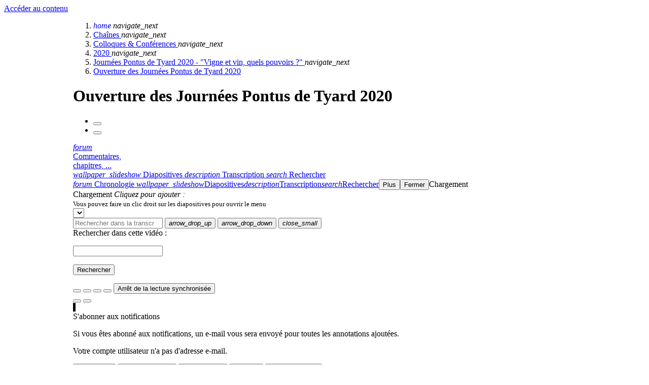

--- FILE ---
content_type: text/html; charset=utf-8
request_url: https://mediaserveur.u-bourgogne.fr/permalink/v125f6f938db58nuaftw/
body_size: 54564
content:
<!DOCTYPE html>
<html xmlns="http://www.w3.org/1999/xhtml" id="id_page_permalinkv125f6f938db58nuaftw" class="light-theme media-page" lang="fr">
<head>
    
    <meta http-equiv="content-type" content="text/html; charset=utf-8"/>
    <meta name="viewport" content="width=device-width, initial-scale=1.0, shrink-to-fit=no"/>
    <meta name="copyright" content="UbiCast - Tous droits réservés"/>
    <meta name="DC.Format" content="text/html"/>
    <title>Ouverture des Journées Pontus de Tyard 2020 - Le serveur de diffusion de l&#x27;université Bourgogne europe</title>
    
    
    <meta name="title" content="Ouverture des Journées Pontus de Tyard 2020"/>
    <meta name="DC.title" content="Ouverture des Journées Pontus de Tyard 2020"/>
    
    <meta name="keywords" content="Essaiiiiiiii"/>
    <meta name="DC.keywords" content="Essaiiiiiiii"/>
    
    
    
    <meta property="og:site_name" content="Le serveur de diffusion de l&#x27;université Bourgogne europe"/>
    <meta property="og:url" content="https://mediaserveur.u-bourgogne.fr/permalink/v125f6f938db58nuaftw/"/>
    <meta property="og:title" content="Ouverture des Journées Pontus de Tyard 2020"/>
    <meta property="og:image" content="https://mediaserveur.u-bourgogne.fr/thumb/v125f6f938db58nuaftw/medium/"/>
    <meta property="og:description" content=""/>
    <!-- thumb for facebook -->
    <link rel="image_src" href="/thumb/v125f6f938db58nuaftw/medium/"/>

    <link rel="alternate" type="application/json+oembed" title="Ouverture des Journées Pontus de Tyard 2020" href="/oembed/?url=https%3A%2F%2Fmediaserveur.u-bourgogne.fr%2Fpermalink%2Fv125f6f938db58nuaftw%2F&format=json"/>
    <link rel="alternate" type="text/xml+oembed" title="Ouverture des Journées Pontus de Tyard 2020" href="/oembed/?url=https%3A%2F%2Fmediaserveur.u-bourgogne.fr%2Fpermalink%2Fv125f6f938db58nuaftw%2F&format=xml"/>


    <link id="favicon_link" rel="shortcut icon" href="/public/images/custom/favicon.jpg?_=213"/>
    <link rel="alternate" type="application/rss+xml" title="Dernières vidéos ajoutées" href="/rss.xml"/>

    <link rel="stylesheet" type="text/css" href="/static/mediaserver/stylesheets/fonts.css?_=965287"/>

    
        <link rel="stylesheet" type="text/css" href="/static/mediaserver/fonts/fa/font-awesome.min.css?_=965287"/>
        <link rel="stylesheet" type="text/css" href="/static/mediaserver/odm/odm.min.css?_=965287"/>
        <link rel="stylesheet" type="text/css" href="/static/mediaserver/stylesheets/ubi-legacy-common-css.min.css?_=965287"/>
        <link rel="stylesheet" type="text/css" href="/static/mediaserver/flags/css/flag-icons.min.css?_=965287"/>
        <link rel="stylesheet" type="text/css" href="/static/mediaserver/ms-js/ms-browser.min.css?_=965287"/>
        <link rel="stylesheet" type="text/css" href="/static/mediaserver/ms-js/ms-items.min.css?_=965287"/>

        <script type="text/javascript" src="/static/mediaserver/jsu/dist/jsu.min.js?_=965287"></script>
        <script type="text/javascript" src="/static/mediaserver/odm/odm.min.js?_=965287"></script>
        <script type="text/javascript" src="/static/mediaserver/jsu/vendors/jquery/jquery.min.js?_=965287"></script>
        <script type="text/javascript" src="/static/mediaserver/javascripts/ajax-csrf.js?_=965287"></script>
        <script type="text/javascript" src="/static/mediaserver/javascripts-i18n/fr.js?_=965287"></script>
        <script type="text/javascript" src="/static/mediaserver/ms-js/ms-api.min.js?_=965287"></script>
        <script type="text/javascript" src="/static/mediaserver/javascripts/base-scripts.js?_=965287"></script>
        <script type="text/javascript">
            /* globals jsu, ubiBaseJS, MSAPIClient */
            jsu.useLang('fr');
            window.MSAPI = new MSAPIClient();
            window.ubiBaseJS = new UbiBaseJS({
                
                cookiesMsgAllowed: true
            });
            window.recordPopupUrl = '/add-content/record/window/';
            window.reLoginUrl = '/login/iframe/?next=/message/iframe/success/';
            window.odmConf = {'extraCssClasses': ['ubi-legacy']};
        </script>
    

    
        
<script id="angular_data" type="application/json">
    {
        "about_url": "/about/",
        "allow_autocam": false,
        "allow_live_webstudio": false,
        "catalog_fields_to_display": ["duration", "description", "creation_date", "views", "annotations", "storage", "add_date", "type", "parent", "channel_content", "rss_links", "rss_links_podcast"],
        "contact_url": "mailto:pnr\u002Doutils\u002Dadm@u\u002Dbourgogne.fr",
        "cookies_url": "/static/mediaserver/docs/Nudgis_Politique-cookies.pdf",
        "default_search_in_fields": ["title", "keywords", "speaker", "extref"],
        "custom_title": "Le serveur de diffusion de l\u0027université Bourgogne europe",
        "display_categories_in_menu": true,
        "display_cookies_portal": true,
        "display_language_flag": true,
        "favicon_url": "/public/images/custom/favicon.jpg",
        "footer_text": "Université Bourgogne europe",
        "help_href": "https://help.ubicast.tv/channels/nudgis\u002Dfr/",
        "language": "fr",
        "legal_urls": [],
        "lives_interval": 30,
        "logo_url": "/public/images/custom/logos-ube-red.png",
        "maintenance_message": "",
        "sitemap_url": "/sitemap/",
        "skin_theme": "light",
        "static_base_url": "/static/mediaserver/mediaserver-angular/",
        "suggested_languages": ["eng", "fre", "fin", "ger", "spa", "dut", "ita", "pol", "por"],
        "trash_enabled": true,
        "user_authenticated": false,
        "upload_disabled": false,
        "white_label": false
    }
</script>

    <style>
        html {
            scroll-padding-top: calc(1em + var(--header-height));
        }
        #global {
            margin-top: var(--header-height);
            margin-left: 8.5em;
        }
        .sm #global,
        .xs #global {
            margin-left: 0;
        }
        .xs #global {
            margin-top: var(--header-height, 56px);
        }
    </style>
    
        <link rel="stylesheet" href="/static/mediaserver/mediaserver-angular-header/styles.css?_=965287" media="print" onload="this.media='all'">
        <noscript><link rel="stylesheet" href="/static/mediaserver/mediaserver-angular-header/styles.css?_=965287"></noscript>
        <script src="/static/mediaserver/mediaserver-angular-header/polyfills.js?_=965287" type="module" defer></script>
        <script src="/static/mediaserver/mediaserver-angular-header/main.js?_=965287" type="module" defer></script>

        <link rel="stylesheet" href="/static/mediaserver/mediaserver-angular-footer/styles.css?_=965287" media="print" onload="this.media='all'">
        <noscript><link rel="stylesheet" href="/static/mediaserver/mediaserver-angular-footer/styles.css?_=965287"></noscript>
        <script src="/static/mediaserver/mediaserver-angular-footer/polyfills.js?_=965287" type="module" defer></script>
        <script src="/static/mediaserver/mediaserver-angular-footer/main.js?_=965287" type="module" defer></script>
    


    
    
        
        
    
<link rel="stylesheet" type="text/css" href="/static/mediaserver/stylesheets/media/media.css?_=965287"/>
<link rel="alternate" type="application/rss+xml" title="Dernières vidéos de la chaîne : Journées Pontus de Tyard 2020 - &quot;Vigne et vin, quels pouvoirs ?&quot;" href="/channels/c125f6411ca2d5meankm/rss.xml"/>
<link rel="alternate" type="application/rss+xml" title="Dernières annotations sur le média : Ouverture des Journées Pontus de Tyard 2020" href="/annotations/rss/v125f6f938db58nuaftw.xml"/>


    
    
        <script type="text/javascript" src="/static/mediaserver/javascripts/fullscreen-manager.js?_=965287"></script>
    
    <script type="text/javascript">
        window.fullscreenManager = new FullscreenManager({
            selector: '.media-container',
            fallbackURL: '/permalink/v125f6f938db58nuaftw/iframe/'
        });
    </script>
    <script type="text/javascript" src="/static/mediaserver/javascripts/media/media-page.js?_=965287" data-oid="v125f6f938db58nuaftw" data-iframe="no" data-editor="no" data-tasks="no"></script>
    


    
<link rel="stylesheet" type="text/css" href="/static/mediaserver/ucplayer/player/ubicast-player.min.css?_=965287"/>
<script type="text/javascript" src="/static/mediaserver/ucplayer/player/lib/hls.min.js?_=965287"></script>
<script type="text/javascript" src="/static/mediaserver/ucplayer/player/ubicast-player.min.js?_=965287"></script>

<script type="text/javascript">
    // player
    window.player = new Player({
        mediaOID: "v125f6f938db58nuaftw",
        mediaTitle: "Ouverture des Journées Pontus de Tyard 2020",
        mediaLanguage: "fre",
        locked: false,
        
        
        playbackRates: "0.5|0.8|1.0|1.3|1.6|2.0",
        display: {
            texture1Width: 35,
            texture1Ratio: 1.7777778,
            texture2Ratio: 1.3333333
        },
        controls: {
            
            seekBackwardSeconds: 5,
            seekForwardSeconds: 0
        },
        
        core: {
            
            
            nextSeek: null
        },
        
        slides: {
            aspectRatio: 1.3333333
        },
        
        
        statistics: {
            postInterval: 15,
            sessionUrl: "/statistics/session/v125f6f938db58nuaftw/",
            renewUrl: "/statistics/renew/v125f6f938db58nuaftw/",
            dataUrl: "/statistics/add/v125f6f938db58nuaftw/"
        }
    });
</script>



    
<link rel="stylesheet" type="text/css" href="/static/mediaserver/ucplayer/sidebar/aside_player.min.css?_=965287"/>
<script src="/static/mediaserver/ucplayer/sidebar/aside_player.min.js?_=965287"></script>

<link rel="stylesheet" type="text/css" href="/static/mediaserver/stylesheets/fields/dragdrop.css?_=965287"/>
<script src="/static/mediaserver/javascripts/fields/dragdrop.js?_=965287"></script>
<script>
    /* global AsidePlayer, MSAPI, AsidePlayerTimeline, AsidePlayerSlides, DragDrop */
    window.asidePlayer = new AsidePlayer({
        'currentOid': 'v125f6f938db58nuaftw',
        'apiManager': MSAPI,
        'mediaTitle': 'Ouverture des Journées Pontus de Tyard 2020',
        'permalink': 'https://mediaserveur.u-bourgogne.fr/permalink/v125f6f938db58nuaftw/',
        
        'sidebarPollingInterval': 60,
        
        
        'defaultSize': '35%',
        
        
        
        
        
        'user': {
            'name': '',
            'id': 'None',
            'shared': false
        },
        
        
        
        
        
        
        
        
        
            'allowAddAction': false,
        
        
        
            'allowAnnotationSharing': false,
        
        
        
        'urlAddPollIframe': '/polls/bo/add/iframe/',
        'urlGetAddAnnotationForm': '/annotations/form/add/',
        'urlGetReplyAnnotationForm': '/annotations/form/reply/',
        'urlGetEditAnnotationForm': '/annotations/form/edit/'
    });
</script>



    
<script type="text/javascript" src="/static/mediaserver/javascripts/catalog/delete.js?_=965287"></script>
<script type="text/javascript">
    var deleteFormManager = new DeleteFormManager({
        
        trashEnabled: true,
        urlMedia: "/api/v2/medias/delete/",
        urlChannel: "/api/v2/channels/delete/",
        urlInfo: "/api/v2/medias/resources-info/",
        urlBulkDelete: "/api/v2/catalog/bulk-delete/",
        urlBulkRestore: "/api/v2/catalog/bulk-restore/"
    });
</script>

    <script>
    function deleteOrRestore (item, restore) {
        let confirmMessage = (restore ? 'Cela restaurera' :
            'Ceci supprimera définitivement') + ' ';
        confirmMessage += '"' + item.title + '"';
        confirmMessage += '.\n' + 'Êtes-vous sûr ?';
        if (!confirm(confirmMessage.replace('&nbsp;', ' '))) {
            return;
        }
        window.deleteFormManager.deleteOrRestoreItems([item], restore, () => {
            window.location.href = '/permalink/c125f6411ca2d5meankm/';
        });
    }
    function createWebhookTask (oid, webhook_id) {
        const button = document.querySelector('#webhook_action_' + webhook_id);
        button.disabled = true;
        toggleCustomActionsMenu();
        jsu.httpRequest({
            method: 'POST',
            url: '/api/v2/tasks/webhook/',
            data: {
                oid: oid,
                webhook_id: webhook_id,
            },
            json: false,
            callback: function (xhr, response) {
                button.disabled = false;
                if (xhr.status === 200) {
                    alert('The task is running');
                } else {
                    console.error(response);
                    alert(response.message || response.error);
                }
            }
        });
    }
    function toggleCustomActionsMenu () {
        const menu = document.querySelector('#webhook_menu');
        if (menu.style.display === 'none') {
            menu.style.display = 'block';
            menu.ariaExpanded = 'true';
        } else {
            menu.style.display = 'none';
            menu.ariaExpanded = 'false';
        }
    }
    </script>

    

    <!-- custom css -->
    <link rel="stylesheet" type="text/css" href="/public/stylesheets/theme.css?_=213"/>
    
    
</head>
<body class="global ubicast-theme">
    
        <a class="global-content-link sr-only" href="#global">Accéder au contenu</a>
        
<app-header id="header" class="header"></app-header>

<!-- ##### Global ##### -->
<main id="global" role="main" class="ubi-legacy main content-padding">
  <div class="" style="padding-bottom: 0;">
    <nav aria-label="Fil d'Ariane " id="breadcrumb"
     class="breadcrumb ">
      
<ol class="breadcrumb-items">
  <li class="breadcrumb-item">
    <a class="breadcrumb-link breadcrumb-home" href="/"
        style="text-decoration: none;">
        <i title="Lien d'accueil" class="breadcrumb-icon material-symbols-outlined">home</i>
    </a>
    <i aria-hidden="true" class="breadcrumb-icon material-symbols-outlined">navigate_next</i>
  </li>
  
    <li class="breadcrumb-item">
      <a  title="Chaînes"
          class="breadcrumb-link text-ellipsis" href="/channels/">
        Chaînes
      </a>
      
        <i aria-hidden="true" class="breadcrumb-icon material-symbols-outlined">navigate_next</i>
      
    </li>
  
    <li class="breadcrumb-item">
      <a  title="Colloques &amp; Conférences"
          class="breadcrumb-link text-ellipsis" href="/channels/co-et-co/">
        Colloques &amp; Conférences
      </a>
      
        <i aria-hidden="true" class="breadcrumb-icon material-symbols-outlined">navigate_next</i>
      
    </li>
  
    <li class="breadcrumb-item">
      <a  title="2020"
          class="breadcrumb-link text-ellipsis" href="/channels/2020/">
        2020
      </a>
      
        <i aria-hidden="true" class="breadcrumb-icon material-symbols-outlined">navigate_next</i>
      
    </li>
  
    <li class="breadcrumb-item">
      <a  title="Journées Pontus de Tyard 2020 - &quot;Vigne et vin, quels pouvoirs ?&quot;"
          class="breadcrumb-link text-ellipsis" href="/channels/journees_pontus_de_tyard_2020/">
        Journées Pontus de Tyard 2020 - &quot;Vigne et vin, quels pouvoirs ?&quot;
      </a>
      
        <i aria-hidden="true" class="breadcrumb-icon material-symbols-outlined">navigate_next</i>
      
    </li>
  
    <li class="breadcrumb-item">
      <a aria-current="page" title="Ouverture des Journées Pontus de Tyard 2020"
          class="breadcrumb-link text-ellipsis" href="/permalink/v125f6f938db58nuaftw/">
        Ouverture des Journées Pontus de Tyard 2020
      </a>
      
    </li>
  
</ol>

    </nav>

    <!-- ##### Title block ##### -->
    <header class="main-title media">
      <div class="main-title-container">
        <h1 class="center-title text-ellipsis">
<span >
    Ouverture des Journées Pontus de Tyard 2020
</span>
</h1>
        <div id="commands_place" class="right-title">
    
</div>
      </div>
    </header>
    <!-- ##### Navbar ##### -->
    <nav class="navbar hidden" role="navigation" aria-label="Dans la barre de navigation et de commandes de la page">
      <ul class="links"><li class="button-nav item hidden prev"><button type="button" class="button-text" aria-label="Précédent" title="Précédent"><i class="fa fa-fw fa-angle-left"></i></button></li><li class="button-nav item hidden next"><button type="button" class="button-text" aria-label="Suivant" title="Suivant"><i class="fa fa-fw fa-angle-right"></i></button></li></ul><ul class="next-menu hidden" aria-hidden="true"></ul>
    </nav>
  </div>
  <!-- ##### Content ##### -->
  <div id="container" class="">
    <!-- ##### Message block ##### -->
    



    
    

<div class="margin-fix"></div>
<div class="media-container media-viewer">
    <div class="media-main">
        
            
<div id="player_block">
    <div class="player-thumb"></div>
    <div class="player-init"><div><i class="fa fa-spinner fa-spin"></i></div></div>
    <div class="player-ui" style="visibility: hidden;">
        <div class="player-textures">
            <div class="player-texture player-texture-2"><div></div></div>
            <div class="player-texture player-texture-1"><div></div></div>
        </div>

        <div class="player-audio-mode-msg" style="display: none;">
            <div><i class="fa fa-music" aria-hidden="true"></i> <b class="player-trans">Audio mode</b></div>
        </div>

        <div class="player-subtitles" style="display: none;"></div>

        <div class="player-mask" style="display: none;"><div><i class="fa fa-spinner fa-spin" aria-hidden="true"></i><span class="sr-only">Chargement</span></div></div>

        <div class="player-controls" style="display: none;">
            <div class="player-play player-control">
                <button type="button" class="player-button">
                    <i class="icon material-symbols-outlined" aria-hidden="true">play_arrow</i>
                </button>
            </div>
            <div class="player-backward player-control" style="display: none;">
                <button type="button" class="player-button">
                    <i class="icon material-symbols-outlined" aria-hidden="true">history</i>
                    <sub></sub>
                </button>
            </div>
            <div class="player-forward player-control" style="display: none;">
                <button type="button" class="player-button">
                    <i class="icon material-symbols-outlined" aria-hidden="true">update</i>
                    <sub></sub>
                </button>
            </div>
            <div class="player-rate player-control" style="display: none;">
                <button type="button" class="player-button">
                    <i class="icon material-symbols-outlined" aria-hidden="true">fast_forward</i>
                    <sub>1x</sub>
                </button>
                <div class="player-ctrl-menu" id="player_rate_menu"><div class="player-ctrl-menu-container">
                    <fieldset>
                        <legend class="player-trans sr-only">Playback rate</legend>
                        <div>
                            <ul>
                                <li>
                                    <label for="player_rate_1">
                                        <input type="radio" name="player-rate-choice" id="player_rate_1" value="1" checked/>
                                        <span>1x</span>
                                    </label>
                                </li>
                            </ul>
                        </div>
                    </fieldset>
                </div></div>
            </div>
            <div class="player-time player-control">
                <span class="player-label-time">0:00</span> <span class="player-label-duration"></span>
            </div>
            <div class="player-volume player-control" style="display: none;">
                <button type="button" class="player-button" aria-expanded="false" aria-controls="player_audio_menu">
                    <i class="sound-icon icon material-symbols-outlined" aria-hidden="true">volume_up</i>
                </button>
                <div class="player-ctrl-menu" id="player_audio_menu"><div class="player-ctrl-menu-container">
                    <fieldset>
                        <legend class="player-trans sr-only">Volume</legend>
                        <button type="button" title="(M)" id="player_mute_input">
                            <i class="mute-button-icon icon material-symbols-outlined" aria-hidden="true">volume_up</i>
                            <span class="player-trans sr-only">Mute</span>
                        </button>
                        <input type="range" role="slider" title="(⇧+↑, ⇧+↓)"
                               id="player_volume_bar" class="player-volume-bar"
                               min="0" max="100" step="5" value="100" draggable="draggable"
                               aria-valuemin="0" aria-valuemax="100" aria-valuenow="100"
                               aria-labelledby="audio_slider_title" aria-valuetext="0.00"/>
                    </fieldset>
                </div></div>
            </div>
            <div class="player-subttl player-control" style="display: none;">
                <button type="button" class="player-button" aria-expanded="false" aria-controls="player_subtitles_menu">
                    <i class="icon material-symbols-outlined" aria-hidden="true">subtitles</i>
                    <sub style="display: none;"></sub>
                </button>
                <div class="player-ctrl-menu" id="player_subtitles_menu"><div class="player-ctrl-menu-container">
                    <fieldset class="player-ctrl-subtitles" style="display: none;">
                        <legend class="player-trans" title="(C)">Subtitles</legend>
                        <div></div>
                    </fieldset>
                    <fieldset class="player-ctrl-audio" style="display: none;">
                        <legend class="player-trans" title="(A)">Audio</legend>
                        <div></div>
                    </fieldset>
                </div></div>
            </div>
            <div class="player-settings player-control" style="display: none;">
                <button type="button" class="player-button" aria-expanded="false" aria-controls="player_settings_menu">
                    <i class="icon material-symbols-outlined" aria-hidden="true">settings</i>
                    <sub>-</sub>
                </button>
                <div class="player-ctrl-menu" id="player_settings_menu"><div class="player-ctrl-menu-container">
                    <div class="player-shortcuts-menu">
                        <button type="button" class="player-trans" data-role="none">Keyboard shortcuts</button>
                    </div>
                    <fieldset class="player-display-settings">
                        <legend class="player-trans">Settings</legend>
                        <div>
                            <div class="player-settings-controls">
                                <p>
                                    <label for="player_dock_controls">
                                        <input type="checkbox" id="player_dock_controls"/>
                                        <span class="player-trans">Always show controls</span>
                                    </label>
                                </p>
                            </div>
                            <div class="player-settings-dual" style="display: none;">
                                <p>
                                    <label for="player_layout_pip">
                                        <input type="checkbox" id="player_layout_pip"/>
                                        <span class="player-trans">Picture in picture display</span>
                                    </label>
                                </p>
                                <p>
                                    <label for="player_left_slide">
                                        <input type="checkbox" id="player_left_slide"/>
                                        <span class="player-trans">Show slides in left stream</span>
                                    </label>
                                </p>
                                <p>
                                    <label class="player-trans" for="player_left_size">Left stream size:</label>
                                    <select id="player_left_size">
                                        <option value="-" selected>-</option>
                                    </select>
                                </p>
                            </div>
                            <div class="player-settings-webgl" style="display: none;">
                                <p>
                                    <label for="player_layout_dynamic">
                                        <input type="checkbox" id="player_layout_dynamic" checked disabled />
                                        <span class="player-trans">Maximize slides automatically</span>
                                    </label>
                                </p>
                            </div>
                        </div>
                    </fieldset>
                    <fieldset class="player-subtitles-settings" style="display: none;">
                        <legend class="player-trans">Display subtitles automatically</legend>
                        <div>
                            <ul>
                                <li>
                                    <label for="player_initial_subtitles_none">
                                        <input type="radio" name="player-initial-subtitles" id="player_initial_subtitles_none" value="none" checked/>
                                        <span class="player-trans">None</span>
                                    </label>
                                </li>
                                <li>
                                    <label for="player_initial_subtitles_different">
                                        <input type="radio" name="player-initial-subtitles" id="player_initial_subtitles_different" value="different"/>
                                        <span class="player-trans">In the preferred language only when the video is using another</span>
                                    </label>
                                </li>
                                <li>
                                    <label for="player_initial_subtitles_mine">
                                        <input type="radio" name="player-initial-subtitles" id="player_initial_subtitles_mine" value="mine"/>
                                        <span class="player-trans">Always in the preferred language</span>
                                    </label>
                                </li>
                                <li>
                                    <label for="player_initial_subtitles_original">
                                        <input type="radio" name="player-initial-subtitles" id="player_initial_subtitles_original" value="original"/>
                                        <span class="player-trans">Always in the original language of the video</span>
                                    </label>
                                </li>
                            </ul>
                            <p class="player-language">
                                <label class="player-trans" for="player_language">Preferred language:</label>
                                <select id="player_language">
                                    <option class="player-trans" value="">Browser language</option>
                                </select>
                            </p>
                        </div>
                    </fieldset>
                    <fieldset class="player-qualities">
                        <legend class="player-trans">Qualities</legend>
                        <div><span class="player-trans">Loading</span>...</div>
                    </fieldset>
                    <hr/>
                    <div class="player-version">UbiCast player <span></span></div>
                </div></div>
            </div>
            <div class="player-fscreen player-control" style="display: none;">
                <button type="button" class="player-button">
                    <i class="fs-icon icon material-symbols-outlined" aria-hidden="true">fullscreen</i>
                </button>
            </div>
            <div class="player-360 player-control" style="display: none;">
                <button type="button" class="player-button" aria-label="Enter VR">
                    <i class="icon material-symbols-outlined" aria-hidden="true">360</i>
                </button>
            </div>
        </div>

        <div class="player-time-overlay" style="display: none;" aria-hidden="true">
            <button title="Aller à la diapositive" type="button" class="button button-text player-time-overlay-slide" data-slide-time="0"></button>
            <div class="player-time-overlay-timeblock"><span class="player-time-overlay-timecode">0:00</span> <a title="Afficher toutes les diapositives" class="player-time-overlay-link" href="#slide">Diapositives</a></div>
        </div>

        <div class="player-seekbar" style="display: none;">
            <div class="player-seekbar-bg"></div>
            <div class="player-seekbar-container">
                <div class="player-seekbar-buffer"></div>
                <div class="player-seekbar-progress"></div>
                
                <div class="player-seekbar-markers"></div>
            </div>
            <div class="player-seekbar-slider">
                <input type="range" role="slider"
                    min="0" max="100" step="any" value="0" draggable="draggable"
                    aria-valuemin="0" aria-valuemax="100" aria-valuenow="100"
                    aria-label="Time played" aria-valuetext="0.00"/>
            </div>
            <button type="button" class="player-seekbar-button player-seekbar-left" title="Aller à l'annotation précédente" aria-label="Aller à l'annotation précédente"><i class="fa fa-step-backward" aria-hidden="true"></i></button>
            <button type="button" class="player-seekbar-button player-seekbar-right" title="Aller à l'annotation suivante" aria-label="Aller à l'annotation suivante"><i class="fa fa-step-forward" aria-hidden="true"></i></button>
        </div>

        <div class="player-top-catcher" aria-hidden="true"></div>
    </div>
    <div class="player-messages" style="display: none;">
        <div class="player-aligner"></div><div class="player-message"><div class="player-message-icon"></div><div class="player-message-content"></div></div>
    </div>
    <div class="player-top">
        
    </div>
    
        



    <div class="media-top-bar">
        <div class="menu" role="tablist">
            
<a class="aside-menu-item aside-menu-item-timeline " href="#timeline" title="Commentaires, chapitres, ..." role="tab" aria-selected="false" aria-controls="aside_content_timeline" id="aside_content_timeline_tab">
    <i class="material-symbols-outlined aside-menu-timeline-icon" aria-hidden="true">forum</i>
    <span class="aside-notification aside-notification-total"></span>
    <span class="aside-menu-label">
        
            <span style="display: block;">Commentaires,</span> <span style="display: block; white-space: nowrap;">chapitres, ...</span>
        
    </span>
</a>

<a class="aside-menu-item aside-menu-item-slide " href="#slide" title="Diapositives" role="tab" aria-selected="false" aria-controls="aside_content_slide" id="aside_content_slide_tab">
    <i class="material-symbols-outlined aside-menu-slide-icon" aria-hidden="true">wallpaper_slideshow</i>
    <span class="aside-menu-label">Diapositives</span>
</a>
<a class="aside-menu-item aside-menu-item-transcript " href="#transcript" title="Transcription" role="tab" aria-selected="false" aria-controls="aside_content_transcript" id="aside_content_transcript_tab">
    <i class="material-symbols-outlined aside-menu-transcript-icon" aria-hidden="true">description</i>
    <span class="aside-menu-label">Transcription</span>
</a>

<a class="aside-menu-item aside-menu-item-search " href="#search" title="Rechercher" role="tab" aria-selected="false" aria-controls="aside_content_search" id="aside_content_search_tab">
    <i class="material-symbols-outlined aside-menu-search-icon" aria-hidden="true">search</i>
    <span class="aside-menu-label">Rechercher</span>
</a>




        </div>
    </div>



    

    <div id="player_shortcuts" style="display: none;">
        <table class="even-odd" role="presentation">
            <caption class="player-trans">Keyboard shortcuts</caption>
            <thead>
                <tr>
                    <th scope="col" class="player-trans">Action</th>
                    <th scope="col" class="player-trans">Key</th>
                </tr>
            </thead>
            <tbody>
                <tr>
                    <td class="player-trans">Play / Pause</td>
                    <td class="player-trans">K or space</td>
                </tr>
                <tr>
                    <td class="player-trans">Mute / Unmute</td>
                    <td>M</td>
                </tr>
                <tr>
                    <td class="player-trans">Toggle fullscreen mode</td>
                    <td>F</td>
                </tr>
                <tr>
                    <td class="player-trans">Select next subtitles</td>
                    <td>C</td>
                </tr>
                <tr>
                    <td class="player-trans">Select next audio track</td>
                    <td>A</td>
                </tr>
                <tr>
                    <td class="player-trans">Toggle automatic slides maximization</td>
                    <td>V</td>
                </tr>
                <tr>
                    <td class="player-trans">Seek 5s backward</td>
                    <td class="player-trans">left arrow</td>
                </tr>
                <tr>
                    <td class="player-trans">Seek 5s forward</td>
                    <td class="player-trans">right arrow</td>
                </tr>
                <tr>
                    <td class="player-trans">Seek 10s backward</td>
                    <td class="player-trans">shift + left arrow or J</td>
                </tr>
                <tr>
                    <td class="player-trans">Seek 10s forward</td>
                    <td class="player-trans">shift + right arrow or L</td>
                </tr>
                <tr>
                    <td class="player-trans">Seek 60s backward</td>
                    <td class="player-trans">control + left arrow</td>
                </tr>
                <tr>
                    <td class="player-trans">Seek 60s forward</td>
                    <td class="player-trans">control + right arrow</td>
                </tr>
                <tr>
                    <td class="player-trans">Seek 1 frame backward</td>
                    <td class="player-trans">alt + left arrow</td>
                </tr>
                <tr>
                    <td class="player-trans">Seek 1 frame forward</td>
                    <td class="player-trans">alt + right arrow</td>
                </tr>
                <tr>
                    <td class="player-trans">Decrease volume</td>
                    <td class="player-trans">shift + down arrow</td>
                </tr>
                <tr>
                    <td class="player-trans">Increase volume</td>
                    <td class="player-trans">shift + up arrow</td>
                </tr>
                <tr>
                    <td class="player-trans">Decrease playback rate</td>
                    <td>&lt;</td>
                </tr>
                <tr>
                    <td class="player-trans">Increase playback rate</td>
                    <td>&gt;</td>
                </tr>
                <tr>
                    <td class="player-trans">Seek to end</td>
                    <td class="player-trans">end</td>
                </tr>
                <tr>
                    <td class="player-trans">Seek to beginning</td>
                    <td class="player-trans">beginning</td>
                </tr>
            </tbody>
        </table>
    </div>
</div>
        
    </div>
    
        
<div class="aside-player" id="aside_player" data-enhance="false">
    <div id="sidebar_error_place" class="messages"></div>
    <div class="aside-menu" id="aside_menu" role="tablist" aria-label="Onglets de la barre latérale"><a class="aside-menu-item aside-menu-item-timeline in-sidebar" href="#timeline" title="Chronologie" role="tab" aria-selected="false" aria-controls="aside_content_timeline" id="aside_content_timeline_tab"><i class="material-symbols-outlined aside-menu-timeline-icon" aria-hidden="true">forum</i><span class="aside-notification aside-notification-total"></span><span class="aside-menu-label">
        
            Chronologie
        
    </span></a><a class="aside-menu-item aside-menu-item-slide in-sidebar" href="#slide" title="Diapositives" role="tab" aria-selected="false" aria-controls="aside_content_slide" id="aside_content_slide_tab"><i class="material-symbols-outlined aside-menu-slide-icon" aria-hidden="true">wallpaper_slideshow</i><span class="aside-menu-label">Diapositives</span></a><a class="aside-menu-item aside-menu-item-transcript in-sidebar" href="#transcript" title="Transcription" role="tab" aria-selected="false" aria-controls="aside_content_transcript" id="aside_content_transcript_tab"><i class="material-symbols-outlined aside-menu-transcript-icon" aria-hidden="true">description</i><span class="aside-menu-label">Transcription</span></a><a class="aside-menu-item aside-menu-item-search in-sidebar" href="#search" title="Rechercher" role="tab" aria-selected="false" aria-controls="aside_content_search" id="aside_content_search_tab"><i class="material-symbols-outlined aside-menu-search-icon" aria-hidden="true">search</i><span class="aside-menu-label">Rechercher</span></a><button id="aside_menu_item_more" class="aside-menu-item-more aside-player-button-expanded icon-button"
                aria-expanded="false" aria-controls="aside_menu_hidden"><i class="aside-menu-more-icon fa fa-bars" aria-hidden="true"></i><span class="aside-menu-label">Plus</span></button><span class="aside-menu-hidden aside-player-overlay" id="aside_menu_hidden"></span><button id="aside_close_icon" class="aside-close-icon icon-button" title="Fermer"><i class="fa fa-times-circle-o" aria-hidden="true"></i><span class="sr-only">Fermer</span></button><span class="aside-load-icon" title="Chargement"><i class="fa fa-refresh fa-spin" aria-hidden="true"></i><span class="sr-only">Chargement</span></span></div>
    <div class="aside-container">
        <div class="aside-player-button-place-top-center">
        </div>
        <span id="aside_load_label" class="fadeIn animated">
            <i class="fa fa-refresh fa-spin" aria-hidden="true"></i> Chargement
        </span>
        <span id="you_can_add_an_annotation_here"><i class="text">Cliquez pour ajouter :</i> <i class="fa fa-caret-down" aria-hidden="true"></i></span>
        <div class="aside-content-wrapper">
            <div id="aside_content_timeline" class="aside-content aside-content-timeline fadeIn animated"
                 role="tabpanel" aria-labelledby="aside_content_timeline_tab" aria-hidden="true">
                <div class="aside-menu-tab aside-menu-tab-timeline" role="list" tabindex="0">
                </div>
            </div>
            
            <div id="aside_content_slide" class="aside-content aside-content-slide fadeIn animated"
                 role="tabpanel" aria-labelledby="aside_content_slide_tab" aria-hidden="true">
                <div class="aside-menu-tab aside-menu-tab-slide" role="document" tabindex="0">
                    <div class="center">
                        <small>Vous pouvez faire un clic droit sur les diapositives pour ouvrir le menu</small>
                    </div>
                    <div id="all_slides_block" class="icon-list" role="list">
                    </div>
                </div>
            </div>
            
            <div id="aside_content_transcript" class="aside-content aside-content-transcript fadeIn animated"
                 role="tabpanel" aria-labelledby="aside_content_transcript_tab" aria-hidden="true">
                <div class="aside-menu-tab aside-menu-tab-transcript" role="document" tabindex="0">
                    <div class="transcript-top-bar">
                        <select class="transcript-select" id="current_transcript_select"></select>
                        <div class="transcript-search" role="search" aria-label="Transcription">
                            <input class="transcript-search-input"
                                   id="search_in_transcript_input"
                                   type="search"
                                   role="searchbox"
                                   aria-description="Les résultats de la recherche s'affichent ci-dessous. Les raccourcis clavier sont : "Entrée" ou "Flèche vers le bas" pour le résultat suivant, "Flèche vers le haut" pour le résultat précédent et "Echap" pour effacer la recherche."
                                   placeholder="Rechercher dans la transcription"/>
                            <span class="transcript-search-count"
                                  id="search_in_transcript_result_count"
                                  role="status"
                                  aria-atomic="true"></span>
                            <button type="button" class="search-button prev-button icon-button hidden" title="Résultat précédent">
                                <i class="material-symbols-outlined" aria-hidden="true">arrow_drop_up</i>
                            </button>
                            <button type="button" class="search-button next-button icon-button hidden" title="Résultat suivant">
                                <i class="material-symbols-outlined" aria-hidden="true">arrow_drop_down</i>
                            </button>
                            <button type="button" class="search-button clear-button icon-button hidden" title="Effacer la recherche">
                                <i class="material-symbols-outlined" aria-hidden="true">close_small</i>
                            </button>
                        </div>
                    </div>
                    <div class="transcript-content" id="current_transcript_content">
                    </div>
                </div>
            </div>
            <div id="aside_content_search" class="aside-content aside-content-search fadeIn animated"
                 role="tabpanel" aria-labelledby="aside_content_search_tab" aria-hidden="true">
                <div class="aside-menu-tab aside-menu-tab-search" role="document" tabindex="0">
                    <label for="search_in_media_input">Rechercher dans cette vidéo :</label>
                    <p><input type="text" id="search_in_media_input" title="Rechercher dans cette vidéo"/></p>
                    <p id="search_in_media_checkboxes"></p>
                    <p>
                        <button type="button" id="search_in_media_btn" class="default"
                                title="Rechercher dans cette vidéo">Rechercher</button>
                    </p>
                    <div id="search_in_media_results" role="list"></div>
                </div>
            </div>
            
            
            
        </div>
        <div class="aside-shadow-block"></div>
    </div>
    <div class="aside-player-button-place-left">
        <button type="button" id="aside_player_button_fullscreen"
                class="aside-player-button aside-player-button-fullscreen" aria-label="Afficher en plein écran"
                title="Afficher en plein écran">
            <i class="fa fa-fw fa-angle-double-left" aria-hidden="true"></i>
        </button>
        <button type="button" id="aside_player_button_filter" aria-expanded="false"
                aria-controls="aside_player_filter_overlay"
                class="aside-player-button-expanded aside-player-button aside-player-button-filter"
                aria-label="Montrer les filtres" title="Montrer les filtres">
            <i class="fa fa-fw fa-sliders" aria-hidden="true"></i>
        </button>
        <button type="button" class="aside-player-button aside-player-button-zoom"
                id="aside_content_slide_zoom_less"
                aria-label="Zoom -"
                title="Zoom -">
            <i class="fa fa-fw fa-search-minus" aria-hidden="true"></i>
        </button>
        <button type="button" class="aside-player-button aside-player-button-zoom"
                id="aside_content_slide_zoom_more"
                aria-label="Zoom +"
                title="Zoom +">
            <i class="fa fa-fw fa-search-plus" aria-hidden="true"></i>
        </button>
        <button type="button" class="aside-player-button-transcript"
                id="lock_transcript_scroll"
                aria-label="Arrêter de suivre la lecture de la vidéo"
                title="Arrêter de suivre la lecture de la vidéo">
            Arrêt de la lecture synchronisée
        </button>
    </div>
    <div class="aside-player-button-place-right">
        <a id="aside_player_button_dl_slides" class="aside-player-button aside-player-button-add button main"
           aria-label="Télécharger les diapositives"
           title="Télécharger les diapositives">
            <i class="fa fa-fw fa-download" aria-hidden="true"></i>
        </a>
        <button type="button" id="aside_player_button_add_social" aria-expanded="false"
                class="aside-player-button-expanded aside-player-button aside-player-button-add main"
                aria-label="Ajouter des annotations sociales" title="Ajouter des annotations sociales">
            <i class="fa fa-fw fa-comments" aria-hidden="true"></i>
        </button>
        <button type="button" id="aside_player_button_add" aria-expanded="false"
                class="aside-player-button-expanded aside-player-button aside-player-button-add main"
                aria-label="Ajouter des annotations éditoriales" title="Ajouter des annotations éditoriales">
            <i class="fa fa-fw fa-plus" aria-hidden="true"></i>
        </button>
    </div>
    <div class="aside-player-overlay aside-player-add-social fadeInUp animated">
    </div>
    <div class="aside-player-overlay aside-player-add-types fadeInUp animated">
    </div>
    <div class="aside-player-overlay aside-player-add-form fadeInDown animated">
        <span class="active-annotation-color" style="border-left: 5px solid"></span>
    </div>
    <div class="aside-player-overlay aside-player-notification-form-overlay fadeInDown animated">
        <div class="overlay-form">
            <span class="aside-player-notification-form-overlay-title">S'abonner aux notifications</span>
            <p>Si vous êtes abonné aux notifications, un e-mail vous sera envoyé pour toutes les annotations ajoutées.</p>
            
            <p>Votre compte utilisateur n'a pas d'adresse e-mail.</p>
            
        </div>
    </div>
    <div id="aside_player_filter_overlay" class="aside-player-overlay aside-player-filter-overlay fadeInUp animated">
        <div class="aside-player-type-filters">
        </div>
        <div class="aside-player-common-filters">
            <div class="aside-player-common-filters-labels">
                <button type="button" id="aside_player_filter_item_favorite"
                        class="aside-player-filter-item aside-player-fitler-favorite">
                    <span class="aside-player-fitler-label">
                        <i class="aside-player-filter-item-icon fa fa-star" aria-hidden="true"></i>Mes favoris
                    </span>
                    <span class="aside-player-filter-number"></span>
                </button>
                <button type="button" id="aside_player_filter_item_w_attachment"
                        class="aside-player-filter-item aside-player-fitler-attachment">
                    <span class="aside-player-fitler-label">
                        <i class="aside-player-filter-item-icon fa fa-paperclip" aria-hidden="true"></i>Avec pièce jointe
                    </span>
                    <span class="aside-player-filter-number"></span>
                </button>
                <button type="button" id="aside_player_filter_item_unanswered"
                        class="aside-player-filter-item aside-player-fitler-unanswered">
                    <span class="aside-player-fitler-label">
                        <i class="aside-player-filter-item-icon fa fa-comment-o" aria-hidden="true"></i>Non répondue
                    </span>
                    <span class="aside-player-filter-number"></span>
                </button>
                
                <button type="button" id="aside_player_filter_item_new"
                        class="aside-player-filter-item aside-player-fitler-new">
                    <i class="aside-player-filter-item-icon fa fa-plus" aria-hidden="true"></i>Nouveau<span class="aside-player-filter-number"></span>
                </button>
                <button type="button" id="aside_player_filter_item_mines"
                        class="aside-player-filter-item aside-player-fitler-mines">
                    <i class="aside-player-filter-item-icon fa fa-fw fa-user-plus" aria-hidden="true"></i>Mes annotations<span class="aside-player-filter-number"></span>
                </button>
            </div>
        </div>
        <div class="aside-player-common-filters aside-player-reset-place">
            <button type="button" class="aside-player-filter-item aside-player-fitler-reset">
                <span>
                    <i class="aside-player-filter-item-icon fa fa-undo" aria-hidden="true"></i>Réinitialiser les filtres
                </span>
            </button>
        </div>
        <div class="aside-player-common-filters aside-player-notification-place">
            <button class="aside-player-filter-item aside-player-notification-item">
            </button>
            <span id="aside_player_notification_form">
                <button type="button" class="aside-player-filter-item">
                    <span>
                        <i class="aside-player-filter-item-icon fa fa-envelope-o" aria-hidden="true"></i>
                    
                        Recevoir des notifications par e-mail des changements
                    
                    </span>
                </button>
            </span>
        </div>
    </div>
</div>

    
</div>




    
        <div class="max-width-1600" style="padding: 0 .7em; padding-top: 6px;">
            
<div class="media-metadata-bottom">
    <div class="media-metadata-info">
        <h2 class="media-metadata-title">Informations sur ce média</h2>
        
            
                <div class="media-metadata media-metadata-viewers" >
                    0 vue
                </div>
            
        
        
        
            <div class="media-metadata media-metadata-creation-date">
                <span>Date de création :</span>
                <span id="info_creation_date" title="3 novembre 2020, 14:41">3 novembre 2020</span>
            </div>
        
        
        
        
            <div class="media-metadata media-metadata-speakers">
                <span>Intervenants :</span>
                
                    <span>
                        <a class="info-link info-link-speaker" href="/latest/?filters=%7B%22speaker%22:%22olivier.jacquet@u-bourgogne.fr%22%7D">Olivier Jacquet</a>
                        <a class="button info-link info-link-speaker-email" href="mailto:olivier.jacquet@u-bourgogne.fr" title="Envoyer un email à l'intervenant" aria-label="Envoyer un email à l'intervenant"><i class="fa fa-envelope" aria-hidden="true"></i></a>
                    </span> 
                
            </div>
        
        
            <div class="media-metadata media-metadata-company">
                <span>Société :</span>
                <span><a class="info-link info-link-company" href="http://www.u-bourgogne.fr" target="_blank">Université de Bourgogne</a></span>
            </div>
        
        
            <div class="media-metadata media-metadata-license">
                <span>Licence :</span>
                <span><a class="info-link info-link-license" href="http://creativecommons.org/licenses/by-nc-nd/3.0/fr/" target="_blank">CC BY-NC-ND 3.0 FR</a></span>
            </div>
        
        
        
        
            
                <div class="media-metadata media-metadata-links">
                    <span>Liens :</span>
                    <ul class="media-metadata-list">
                        
                        
                        
                            <li><a class="button info-button-rss" href="/annotations/rss/v125f6f938db58nuaftw.xml" title="Flux RSS des dernières annotations"><i class="fa fa-rss" aria-hidden="true"></i> Flux RSS des dernières annotations</a></li>
                        
                    </ul>
                    
                </div>
            
        
    </div>

    
</div>

        </div>
    

    



  </div>
</main>

<app-footer id="footer" class="footer"></app-footer>


    
    <div id="footer_extra"><script>
  (function(i,s,o,g,r,a,m){i['GoogleAnalyticsObject']=r;i[r]=i[r]||function(){
  (i[r].q=i[r].q||[]).push(arguments)},i[r].l=1*new Date();a=s.createElement(o),
  m=s.getElementsByTagName(o)[0];a.async=1;a.src=g;m.parentNode.insertBefore(a,m)
  })(window,document,'script','//www.google-analytics.com/analytics.js','ga');

  ga('create', 'UA-22683489-11', 'auto');
  ga('send', 'pageview');

</script></div>

    

    <input type="hidden" name="csrfmiddlewaretoken" value="0Me0W1ubS8DXWZ3dssbTWDin1PiCFOSFSksDDsTHqIJzFZ1HRsCCr4c9zJRHT380">
</body>
</html>
